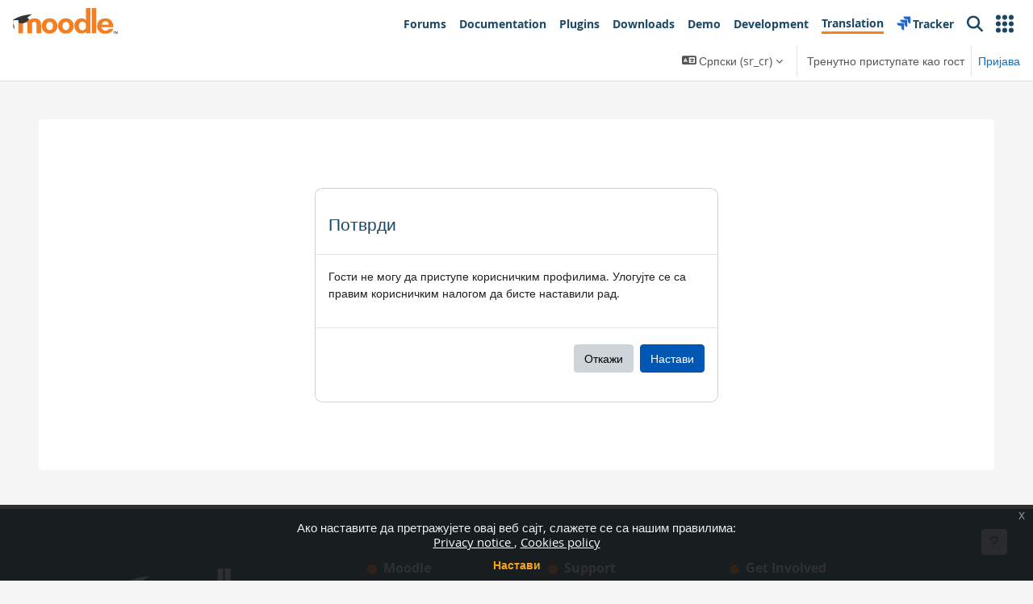

--- FILE ---
content_type: image/svg+xml
request_url: https://lang.moodle.org/theme/moodleorg/pix/logo-footer.svg
body_size: 1932
content:
<?xml version="1.0" encoding="UTF-8"?> <svg xmlns="http://www.w3.org/2000/svg" width="165" height="40" viewBox="0 0 165 40" fill="none"><g clip-path="url(#clip0_2190_22960)"><path d="M37.1201 39.2624V25.541C37.1201 22.6723 35.922 21.2379 33.5257 21.2377C31.1294 21.2374 29.9306 22.6719 29.9294 25.541V39.2624H22.8658V25.541C22.8658 22.6723 21.6885 21.2379 19.334 21.2377C16.9369 21.2377 15.7389 22.6721 15.7399 25.541V39.2624H8.67627V24.7312C8.67627 21.7373 9.72744 19.4715 11.8298 17.9339C13.6802 16.5614 16.1819 15.8747 19.3351 15.874C22.5314 15.874 24.886 16.685 26.3987 18.3069C27.7017 16.685 30.0776 15.874 33.5264 15.874C36.6798 15.874 39.1813 16.5606 41.0309 17.9339C43.133 19.4701 44.1842 21.7359 44.1845 24.7312V39.2624H37.1201Z" fill="white"></path><path d="M123.696 39.1988V0.000976562H130.768V39.1988H123.696Z" fill="white"></path><path d="M114.686 39.1988V36.8894C114.054 37.7211 112.981 38.3869 111.467 38.8866C110.119 39.3427 108.836 39.5714 107.616 39.5729C104.25 39.5729 101.546 38.4284 99.506 36.1395C97.4658 33.8505 96.4451 31.0211 96.4438 27.6513C96.4438 24.3237 97.4375 21.5305 99.443 19.2877C101.218 17.3035 104.104 15.9173 107.427 15.9173C111.171 15.9173 113.358 17.3075 114.686 18.9129V0.000976562H121.568V39.1988H114.686ZM114.686 26.1539C114.686 24.9057 114.086 23.7091 112.886 22.5642C111.687 21.4192 110.456 20.8469 109.194 20.8471C107.385 20.8471 105.955 21.5755 104.902 23.0322C103.977 24.3236 103.514 25.9047 103.514 27.7755C103.514 29.6074 103.977 31.1677 104.902 32.4562C105.954 33.9554 107.385 34.7044 109.194 34.7032C110.288 34.7032 111.477 34.1936 112.76 33.1744C114.044 32.1553 114.686 31.1046 114.686 30.0226V26.1539Z" fill="white"></path><path d="M83.1275 39.8226C79.5498 39.8226 76.5937 38.6989 74.259 36.4515C71.9244 34.2041 70.7563 31.3117 70.7549 27.7743C70.7549 24.2391 71.9229 21.3474 74.259 19.0993C76.5951 16.8511 79.5513 15.7276 83.1275 15.7285C86.703 15.7285 89.6695 16.8521 92.0269 19.0993C94.3844 21.3465 95.5628 24.2382 95.562 27.7743C95.562 31.3129 94.3837 34.2053 92.0269 36.4515C89.6702 38.6977 86.7037 39.8214 83.1275 39.8226ZM83.1275 21.3471C81.423 21.3471 80.1131 21.985 79.1977 23.2607C78.2824 24.5365 77.8254 26.0523 77.8269 27.8082C77.8269 29.5638 78.2524 31.0481 79.1034 32.2613C80.0829 33.6414 81.4245 34.3308 83.1282 34.3294C84.832 34.3279 86.1732 33.6386 87.152 32.2613C88.0457 31.0491 88.4926 29.5647 88.4926 27.8082C88.4926 26.0516 88.0671 24.5672 87.216 23.3551C86.2351 22.0164 84.8723 21.3471 83.1275 21.3471Z" fill="white"></path><path d="M57.5644 39.8225C53.9877 39.8225 51.0315 38.6988 48.6959 36.4514C46.3603 34.204 45.1926 31.3116 45.1929 27.7742C45.1929 24.239 46.3606 21.3473 48.6959 19.0992C51.0313 16.851 53.9874 15.7278 57.5644 15.7295C61.1399 15.7295 64.1067 16.8531 66.4649 19.1003C68.8231 21.3475 70.001 24.2391 69.9986 27.7753C69.9986 31.3139 68.8206 34.2062 66.4646 36.4525C64.1086 38.6987 61.1419 39.8221 57.5644 39.8225ZM57.5644 21.347C55.8611 21.347 54.5512 21.9849 53.6346 23.2606C52.7181 24.5364 52.2605 26.0522 52.262 27.8081C52.262 29.5637 52.6875 31.048 53.5385 32.2611C54.5179 33.6413 55.8599 34.3307 57.5644 34.3293C59.2689 34.3278 60.61 33.6385 61.5878 32.2611C62.4818 31.049 62.929 29.5646 62.9295 27.8081C62.93 26.0515 62.5041 24.5671 61.6518 23.355C60.6726 22.0163 59.3102 21.347 57.5644 21.347Z" fill="white"></path><path d="M139.139 29.8989C139.29 31.5634 141.477 35.1412 145.073 35.1412C148.574 35.1412 150.23 33.1429 150.312 32.3328L157.76 32.2705C156.948 34.7275 153.646 39.9486 144.943 39.9486C141.324 39.9486 138.013 38.8346 135.634 36.6091C133.255 34.3836 132.068 31.4813 132.068 27.9017C132.068 24.1987 133.257 21.2549 135.634 19.0704C138.011 16.8859 141.094 15.7937 144.882 15.7939C149.006 15.7939 152.224 17.1463 154.539 19.851C156.685 22.3473 157.759 25.697 157.759 29.9L139.139 29.8989ZM150.69 25.5916C150.395 24.0931 149.764 22.8655 148.796 21.909C147.7 20.8694 146.438 20.3493 145.01 20.3486C143.536 20.3486 142.305 20.8478 141.317 21.8464C140.328 22.8449 139.666 24.0931 139.329 25.5909L150.69 25.5916Z" fill="white"></path><path d="M22.3957 14.8179L29.4127 9.75203L29.3224 9.44238C16.6647 10.9733 10.9046 12.061 0 18.3115L0.100857 18.5959L0.968153 18.6038C0.887686 19.4679 0.749691 21.6009 0.927373 24.8086C-0.282909 28.2715 0.896424 30.6241 2.00367 33.1819C2.17844 30.5175 2.16023 27.6043 1.33371 24.7041C1.16186 21.5188 1.30386 19.4229 1.38141 18.6078L8.6107 18.6762C8.6107 18.6762 8.563 20.8365 8.82479 22.8675C15.2851 25.1121 21.7814 22.8596 25.2281 17.3264C24.2734 16.2653 22.3957 14.8179 22.3957 14.8179Z" fill="white"></path><path d="M159.656 40.001H159.027V36.888H157.957V36.3516H160.736V36.888H159.656V40.001ZM162.728 40.001L161.698 37.1718H161.658L161.689 37.8245V40.001H161.079V36.3516H162.037L163.04 39.1812L164.079 36.3516H165V40.001H164.35V37.8767L164.381 37.1829H164.34L163.26 40.0025L162.728 40.001Z" fill="white"></path></g><defs><clipPath id="clip0_2190_22960"><rect width="165" height="40" fill="white" transform="translate(0 0.000976562)"></rect></clipPath></defs></svg> 

--- FILE ---
content_type: image/svg+xml
request_url: https://lang.moodle.org/theme/moodleorg/pix/social/old/facebook.svg
body_size: 425
content:
<svg fill="none" height="20" viewBox="0 0 20 20" width="20" xmlns="http://www.w3.org/2000/svg"><path clip-rule="evenodd" d="m0 4.00098c0-1.06087.421427-2.07829 1.17157-2.82843.75015-.750146 1.76756-1.17157344 2.82843-1.17157344h12c1.0609 0 2.0783.42142744 2.8284 1.17157344.7502.75014 1.1716 1.76756 1.1716 2.82843v12.00002c0 1.0608-.4214 2.0783-1.1716 2.8284-.7501.7501-1.7675 1.1716-2.8284 1.1716h-12c-1.06087 0-2.07828-.4215-2.82843-1.1716-.750143-.7501-1.17157-1.7676-1.17157-2.8284zm4-2c-.53043 0-1.03914.21071-1.41421.58578-.37508.37508-.58579.88378-.58579 1.41422v12.00002c0 .5304.21071 1.0391.58579 1.4142.37507.3751.88378.5858 1.41421.5858h6v-7h-1c-.26522 0-.51957-.1054-.70711-.2929-.18753-.1876-.29289-.4419-.29289-.7071 0-.26524.10536-.51959.29289-.70713.18754-.18754.44189-.29289.70711-.29289h1v-1.5c0-.92826.3687-1.8185 1.0251-2.47488.6564-.65637 1.5466-1.02512 2.4749-1.02512h.6c.2652 0 .5196.10535.7071.29289s.2929.44189.2929.70711c0 .26521-.1054.51957-.2929.7071-.1875.18754-.4419.2929-.7071.2929h-.6c-.197 0-.392.03879-.574.11418-.182.07538-.3474.18587-.4867.32516-.1392.13928-.2497.30464-.3251.48663s-.1142.37704-.1142.57403v1.5h2.1c.2652 0 .5196.10535.7071.29289s.2929.44189.2929.70713c0 .2652-.1054.5195-.2929.7071-.1875.1875-.4419.2929-.7071.2929h-2.1v7h4c.5304 0 1.0391-.2107 1.4142-.5858s.5858-.8838.5858-1.4142v-12.00002c0-.53044-.2107-1.03914-.5858-1.41422-.3751-.37507-.8838-.58578-1.4142-.58578z" fill="#fff" fill-rule="evenodd"></path></svg>



--- FILE ---
content_type: image/svg+xml
request_url: https://lang.moodle.org/theme/image.php/moodleorg/theme/1760985802/Atlassian_Jira-logo
body_size: 122
content:
<svg width="19" height="19" viewBox="0 0 19 19" fill="none" xmlns="http://www.w3.org/2000/svg">
<path d="M6.12218 12.6564H4.52713C2.12152 12.6564 0.395752 11.183 0.395752 9.02537H8.97226C9.41678 9.02537 9.70443 9.34114 9.70443 9.78844V18.4188C7.5603 18.4188 6.12218 16.6822 6.12218 14.2615V12.6564ZM10.3581 8.36757H8.7631C6.3575 8.36757 4.63172 6.92039 4.63172 4.76285H13.2082C13.6528 4.76285 13.9665 5.05226 13.9665 5.49956V14.1299C11.8224 14.1299 10.3581 12.3933 10.3581 9.97258V8.36757ZM14.6202 4.10505H13.0252C10.6196 4.10505 8.89382 2.63156 8.89382 0.473969H17.4704C17.9149 0.473969 18.2025 0.789692 18.2025 1.21069V9.84105C16.0584 9.84105 14.6202 8.10446 14.6202 5.68376V4.10505Z" fill="#1868DB"/>
</svg>


--- FILE ---
content_type: image/svg+xml
request_url: https://lang.moodle.org/theme/moodleorg/pix/social/m_facebook.svg
body_size: 309
content:
<svg width="33" height="32" viewBox="0 0 33 32" fill="none" xmlns="http://www.w3.org/2000/svg">
<path d="M16.5015 -6.70943e-05C12.4679 -0.010635 8.57904 1.50274 5.61357 4.23709C2.6481 6.97145 0.82485 10.725 0.50881 14.7463C0.19277 18.7676 1.40727 22.7598 3.90917 25.9239C6.41107 29.0879 10.0157 31.1902 14.0015 31.8099V20.6199H9.94154V15.9999H14.0015V12.4699C14.0015 8.46993 16.3915 6.24993 20.0015 6.24993C21.2008 6.26646 22.3973 6.37006 23.5815 6.55993V10.4999H21.5815C21.2397 10.4583 20.8928 10.4936 20.5663 10.6033C20.2399 10.7131 19.9421 10.8944 19.6948 11.1341C19.4474 11.3737 19.2568 11.6657 19.1369 11.9885C19.0169 12.3113 18.9707 12.6569 19.0015 12.9999V15.9999H23.4415L22.7315 20.6199H19.0015V31.8099C22.9874 31.1902 26.592 29.0879 29.0939 25.9239C31.5958 22.7598 32.8103 18.7676 32.4943 14.7463C32.1782 10.725 30.355 6.97145 27.3895 4.23709C24.4241 1.50274 20.5352 -0.010635 16.5015 -6.70943e-05Z" fill="white"/>
</svg>


--- FILE ---
content_type: image/svg+xml
request_url: https://lang.moodle.org/theme/moodleorg/pix/social/m_twitter.svg
body_size: 452
content:
<svg width="33" height="27" viewBox="0 0 33 27" fill="none" xmlns="http://www.w3.org/2000/svg">
<path d="M10.56 26.9948C22.64 26.9948 29.24 16.9948 29.24 8.31479V7.46479C30.5207 6.53889 31.6249 5.3907 32.5 4.07479C31.2996 4.59256 30.0292 4.92955 28.73 5.07479C30.1028 4.25655 31.1302 2.96601 31.62 1.44479C30.348 2.21357 28.955 2.76132 27.5 3.06479C26.6024 2.08688 25.4296 1.4038 24.1362 1.10552C22.8427 0.807243 21.4892 0.90776 20.254 1.39383C19.0188 1.87991 17.9598 2.72873 17.2165 3.82851C16.4732 4.92829 16.0804 6.22742 16.09 7.55479C16.0899 8.05961 16.1469 8.56281 16.26 9.05479C13.6501 8.92248 11.0972 8.24347 8.76644 7.06173C6.4357 5.88 4.37916 4.22189 2.73 2.19479C1.88608 3.63529 1.62313 5.34336 1.99474 6.97097C2.36634 8.59859 3.34453 10.0233 4.73 10.9548C3.67814 10.9298 2.6483 10.6484 1.73 10.1348C1.72515 10.1646 1.72515 10.195 1.73 10.2248C1.73233 11.7399 2.25822 13.2076 3.21862 14.3794C4.17901 15.5512 5.51488 16.355 7 16.6548C6.43613 16.8081 5.85433 16.8854 5.27 16.8848C4.85705 16.8855 4.44504 16.8453 4.04 16.7648C4.45753 18.0699 5.27325 19.2114 6.37266 20.0293C7.47208 20.8471 8.79998 21.3001 10.17 21.3248C7.84834 23.1556 4.97669 24.1492 2.02 24.1448C1.51169 24.1448 1.00393 24.1114 0.5 24.0448C3.49969 25.9755 6.99269 26.9998 10.56 26.9948Z" fill="white"/>
</svg>
